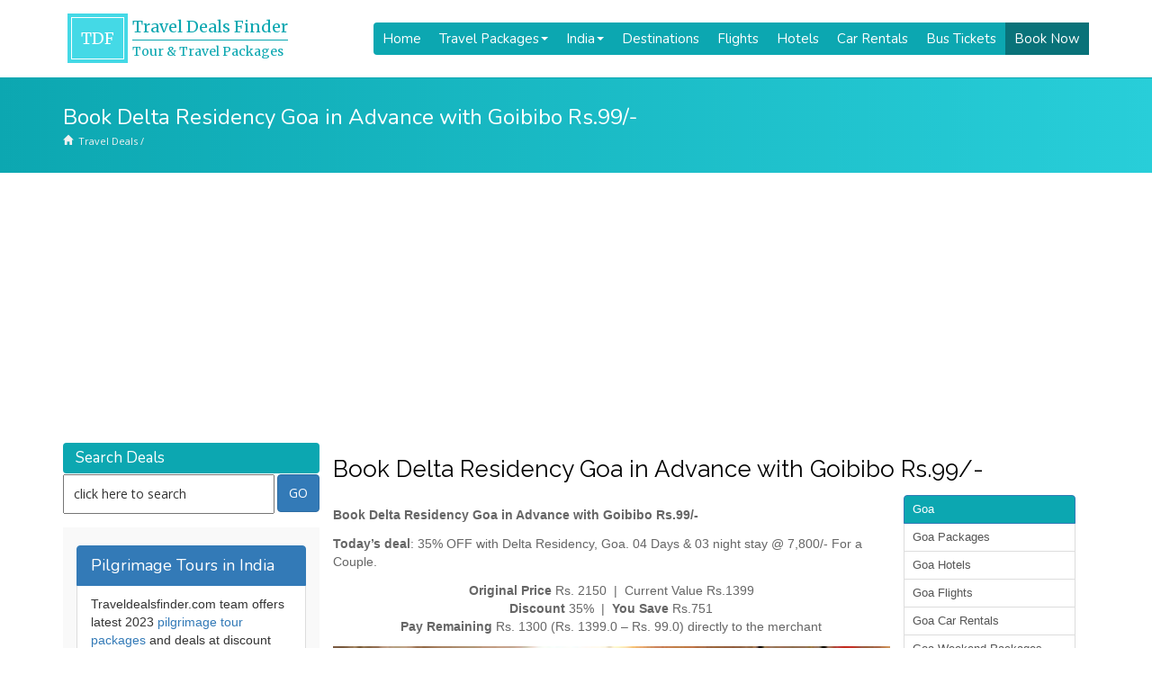

--- FILE ---
content_type: text/html; charset=utf-8
request_url: https://www.google.com/recaptcha/api2/anchor?ar=1&k=6LfqgIgUAAAAANQG9TaRQiojAlK2yuD_AdimpfQ0&co=aHR0cHM6Ly93d3cudHJhdmVsZGVhbHNmaW5kZXIuY29tOjQ0Mw..&hl=en&v=N67nZn4AqZkNcbeMu4prBgzg&size=normal&anchor-ms=20000&execute-ms=30000&cb=wo1tz5932fu5
body_size: 49503
content:
<!DOCTYPE HTML><html dir="ltr" lang="en"><head><meta http-equiv="Content-Type" content="text/html; charset=UTF-8">
<meta http-equiv="X-UA-Compatible" content="IE=edge">
<title>reCAPTCHA</title>
<style type="text/css">
/* cyrillic-ext */
@font-face {
  font-family: 'Roboto';
  font-style: normal;
  font-weight: 400;
  font-stretch: 100%;
  src: url(//fonts.gstatic.com/s/roboto/v48/KFO7CnqEu92Fr1ME7kSn66aGLdTylUAMa3GUBHMdazTgWw.woff2) format('woff2');
  unicode-range: U+0460-052F, U+1C80-1C8A, U+20B4, U+2DE0-2DFF, U+A640-A69F, U+FE2E-FE2F;
}
/* cyrillic */
@font-face {
  font-family: 'Roboto';
  font-style: normal;
  font-weight: 400;
  font-stretch: 100%;
  src: url(//fonts.gstatic.com/s/roboto/v48/KFO7CnqEu92Fr1ME7kSn66aGLdTylUAMa3iUBHMdazTgWw.woff2) format('woff2');
  unicode-range: U+0301, U+0400-045F, U+0490-0491, U+04B0-04B1, U+2116;
}
/* greek-ext */
@font-face {
  font-family: 'Roboto';
  font-style: normal;
  font-weight: 400;
  font-stretch: 100%;
  src: url(//fonts.gstatic.com/s/roboto/v48/KFO7CnqEu92Fr1ME7kSn66aGLdTylUAMa3CUBHMdazTgWw.woff2) format('woff2');
  unicode-range: U+1F00-1FFF;
}
/* greek */
@font-face {
  font-family: 'Roboto';
  font-style: normal;
  font-weight: 400;
  font-stretch: 100%;
  src: url(//fonts.gstatic.com/s/roboto/v48/KFO7CnqEu92Fr1ME7kSn66aGLdTylUAMa3-UBHMdazTgWw.woff2) format('woff2');
  unicode-range: U+0370-0377, U+037A-037F, U+0384-038A, U+038C, U+038E-03A1, U+03A3-03FF;
}
/* math */
@font-face {
  font-family: 'Roboto';
  font-style: normal;
  font-weight: 400;
  font-stretch: 100%;
  src: url(//fonts.gstatic.com/s/roboto/v48/KFO7CnqEu92Fr1ME7kSn66aGLdTylUAMawCUBHMdazTgWw.woff2) format('woff2');
  unicode-range: U+0302-0303, U+0305, U+0307-0308, U+0310, U+0312, U+0315, U+031A, U+0326-0327, U+032C, U+032F-0330, U+0332-0333, U+0338, U+033A, U+0346, U+034D, U+0391-03A1, U+03A3-03A9, U+03B1-03C9, U+03D1, U+03D5-03D6, U+03F0-03F1, U+03F4-03F5, U+2016-2017, U+2034-2038, U+203C, U+2040, U+2043, U+2047, U+2050, U+2057, U+205F, U+2070-2071, U+2074-208E, U+2090-209C, U+20D0-20DC, U+20E1, U+20E5-20EF, U+2100-2112, U+2114-2115, U+2117-2121, U+2123-214F, U+2190, U+2192, U+2194-21AE, U+21B0-21E5, U+21F1-21F2, U+21F4-2211, U+2213-2214, U+2216-22FF, U+2308-230B, U+2310, U+2319, U+231C-2321, U+2336-237A, U+237C, U+2395, U+239B-23B7, U+23D0, U+23DC-23E1, U+2474-2475, U+25AF, U+25B3, U+25B7, U+25BD, U+25C1, U+25CA, U+25CC, U+25FB, U+266D-266F, U+27C0-27FF, U+2900-2AFF, U+2B0E-2B11, U+2B30-2B4C, U+2BFE, U+3030, U+FF5B, U+FF5D, U+1D400-1D7FF, U+1EE00-1EEFF;
}
/* symbols */
@font-face {
  font-family: 'Roboto';
  font-style: normal;
  font-weight: 400;
  font-stretch: 100%;
  src: url(//fonts.gstatic.com/s/roboto/v48/KFO7CnqEu92Fr1ME7kSn66aGLdTylUAMaxKUBHMdazTgWw.woff2) format('woff2');
  unicode-range: U+0001-000C, U+000E-001F, U+007F-009F, U+20DD-20E0, U+20E2-20E4, U+2150-218F, U+2190, U+2192, U+2194-2199, U+21AF, U+21E6-21F0, U+21F3, U+2218-2219, U+2299, U+22C4-22C6, U+2300-243F, U+2440-244A, U+2460-24FF, U+25A0-27BF, U+2800-28FF, U+2921-2922, U+2981, U+29BF, U+29EB, U+2B00-2BFF, U+4DC0-4DFF, U+FFF9-FFFB, U+10140-1018E, U+10190-1019C, U+101A0, U+101D0-101FD, U+102E0-102FB, U+10E60-10E7E, U+1D2C0-1D2D3, U+1D2E0-1D37F, U+1F000-1F0FF, U+1F100-1F1AD, U+1F1E6-1F1FF, U+1F30D-1F30F, U+1F315, U+1F31C, U+1F31E, U+1F320-1F32C, U+1F336, U+1F378, U+1F37D, U+1F382, U+1F393-1F39F, U+1F3A7-1F3A8, U+1F3AC-1F3AF, U+1F3C2, U+1F3C4-1F3C6, U+1F3CA-1F3CE, U+1F3D4-1F3E0, U+1F3ED, U+1F3F1-1F3F3, U+1F3F5-1F3F7, U+1F408, U+1F415, U+1F41F, U+1F426, U+1F43F, U+1F441-1F442, U+1F444, U+1F446-1F449, U+1F44C-1F44E, U+1F453, U+1F46A, U+1F47D, U+1F4A3, U+1F4B0, U+1F4B3, U+1F4B9, U+1F4BB, U+1F4BF, U+1F4C8-1F4CB, U+1F4D6, U+1F4DA, U+1F4DF, U+1F4E3-1F4E6, U+1F4EA-1F4ED, U+1F4F7, U+1F4F9-1F4FB, U+1F4FD-1F4FE, U+1F503, U+1F507-1F50B, U+1F50D, U+1F512-1F513, U+1F53E-1F54A, U+1F54F-1F5FA, U+1F610, U+1F650-1F67F, U+1F687, U+1F68D, U+1F691, U+1F694, U+1F698, U+1F6AD, U+1F6B2, U+1F6B9-1F6BA, U+1F6BC, U+1F6C6-1F6CF, U+1F6D3-1F6D7, U+1F6E0-1F6EA, U+1F6F0-1F6F3, U+1F6F7-1F6FC, U+1F700-1F7FF, U+1F800-1F80B, U+1F810-1F847, U+1F850-1F859, U+1F860-1F887, U+1F890-1F8AD, U+1F8B0-1F8BB, U+1F8C0-1F8C1, U+1F900-1F90B, U+1F93B, U+1F946, U+1F984, U+1F996, U+1F9E9, U+1FA00-1FA6F, U+1FA70-1FA7C, U+1FA80-1FA89, U+1FA8F-1FAC6, U+1FACE-1FADC, U+1FADF-1FAE9, U+1FAF0-1FAF8, U+1FB00-1FBFF;
}
/* vietnamese */
@font-face {
  font-family: 'Roboto';
  font-style: normal;
  font-weight: 400;
  font-stretch: 100%;
  src: url(//fonts.gstatic.com/s/roboto/v48/KFO7CnqEu92Fr1ME7kSn66aGLdTylUAMa3OUBHMdazTgWw.woff2) format('woff2');
  unicode-range: U+0102-0103, U+0110-0111, U+0128-0129, U+0168-0169, U+01A0-01A1, U+01AF-01B0, U+0300-0301, U+0303-0304, U+0308-0309, U+0323, U+0329, U+1EA0-1EF9, U+20AB;
}
/* latin-ext */
@font-face {
  font-family: 'Roboto';
  font-style: normal;
  font-weight: 400;
  font-stretch: 100%;
  src: url(//fonts.gstatic.com/s/roboto/v48/KFO7CnqEu92Fr1ME7kSn66aGLdTylUAMa3KUBHMdazTgWw.woff2) format('woff2');
  unicode-range: U+0100-02BA, U+02BD-02C5, U+02C7-02CC, U+02CE-02D7, U+02DD-02FF, U+0304, U+0308, U+0329, U+1D00-1DBF, U+1E00-1E9F, U+1EF2-1EFF, U+2020, U+20A0-20AB, U+20AD-20C0, U+2113, U+2C60-2C7F, U+A720-A7FF;
}
/* latin */
@font-face {
  font-family: 'Roboto';
  font-style: normal;
  font-weight: 400;
  font-stretch: 100%;
  src: url(//fonts.gstatic.com/s/roboto/v48/KFO7CnqEu92Fr1ME7kSn66aGLdTylUAMa3yUBHMdazQ.woff2) format('woff2');
  unicode-range: U+0000-00FF, U+0131, U+0152-0153, U+02BB-02BC, U+02C6, U+02DA, U+02DC, U+0304, U+0308, U+0329, U+2000-206F, U+20AC, U+2122, U+2191, U+2193, U+2212, U+2215, U+FEFF, U+FFFD;
}
/* cyrillic-ext */
@font-face {
  font-family: 'Roboto';
  font-style: normal;
  font-weight: 500;
  font-stretch: 100%;
  src: url(//fonts.gstatic.com/s/roboto/v48/KFO7CnqEu92Fr1ME7kSn66aGLdTylUAMa3GUBHMdazTgWw.woff2) format('woff2');
  unicode-range: U+0460-052F, U+1C80-1C8A, U+20B4, U+2DE0-2DFF, U+A640-A69F, U+FE2E-FE2F;
}
/* cyrillic */
@font-face {
  font-family: 'Roboto';
  font-style: normal;
  font-weight: 500;
  font-stretch: 100%;
  src: url(//fonts.gstatic.com/s/roboto/v48/KFO7CnqEu92Fr1ME7kSn66aGLdTylUAMa3iUBHMdazTgWw.woff2) format('woff2');
  unicode-range: U+0301, U+0400-045F, U+0490-0491, U+04B0-04B1, U+2116;
}
/* greek-ext */
@font-face {
  font-family: 'Roboto';
  font-style: normal;
  font-weight: 500;
  font-stretch: 100%;
  src: url(//fonts.gstatic.com/s/roboto/v48/KFO7CnqEu92Fr1ME7kSn66aGLdTylUAMa3CUBHMdazTgWw.woff2) format('woff2');
  unicode-range: U+1F00-1FFF;
}
/* greek */
@font-face {
  font-family: 'Roboto';
  font-style: normal;
  font-weight: 500;
  font-stretch: 100%;
  src: url(//fonts.gstatic.com/s/roboto/v48/KFO7CnqEu92Fr1ME7kSn66aGLdTylUAMa3-UBHMdazTgWw.woff2) format('woff2');
  unicode-range: U+0370-0377, U+037A-037F, U+0384-038A, U+038C, U+038E-03A1, U+03A3-03FF;
}
/* math */
@font-face {
  font-family: 'Roboto';
  font-style: normal;
  font-weight: 500;
  font-stretch: 100%;
  src: url(//fonts.gstatic.com/s/roboto/v48/KFO7CnqEu92Fr1ME7kSn66aGLdTylUAMawCUBHMdazTgWw.woff2) format('woff2');
  unicode-range: U+0302-0303, U+0305, U+0307-0308, U+0310, U+0312, U+0315, U+031A, U+0326-0327, U+032C, U+032F-0330, U+0332-0333, U+0338, U+033A, U+0346, U+034D, U+0391-03A1, U+03A3-03A9, U+03B1-03C9, U+03D1, U+03D5-03D6, U+03F0-03F1, U+03F4-03F5, U+2016-2017, U+2034-2038, U+203C, U+2040, U+2043, U+2047, U+2050, U+2057, U+205F, U+2070-2071, U+2074-208E, U+2090-209C, U+20D0-20DC, U+20E1, U+20E5-20EF, U+2100-2112, U+2114-2115, U+2117-2121, U+2123-214F, U+2190, U+2192, U+2194-21AE, U+21B0-21E5, U+21F1-21F2, U+21F4-2211, U+2213-2214, U+2216-22FF, U+2308-230B, U+2310, U+2319, U+231C-2321, U+2336-237A, U+237C, U+2395, U+239B-23B7, U+23D0, U+23DC-23E1, U+2474-2475, U+25AF, U+25B3, U+25B7, U+25BD, U+25C1, U+25CA, U+25CC, U+25FB, U+266D-266F, U+27C0-27FF, U+2900-2AFF, U+2B0E-2B11, U+2B30-2B4C, U+2BFE, U+3030, U+FF5B, U+FF5D, U+1D400-1D7FF, U+1EE00-1EEFF;
}
/* symbols */
@font-face {
  font-family: 'Roboto';
  font-style: normal;
  font-weight: 500;
  font-stretch: 100%;
  src: url(//fonts.gstatic.com/s/roboto/v48/KFO7CnqEu92Fr1ME7kSn66aGLdTylUAMaxKUBHMdazTgWw.woff2) format('woff2');
  unicode-range: U+0001-000C, U+000E-001F, U+007F-009F, U+20DD-20E0, U+20E2-20E4, U+2150-218F, U+2190, U+2192, U+2194-2199, U+21AF, U+21E6-21F0, U+21F3, U+2218-2219, U+2299, U+22C4-22C6, U+2300-243F, U+2440-244A, U+2460-24FF, U+25A0-27BF, U+2800-28FF, U+2921-2922, U+2981, U+29BF, U+29EB, U+2B00-2BFF, U+4DC0-4DFF, U+FFF9-FFFB, U+10140-1018E, U+10190-1019C, U+101A0, U+101D0-101FD, U+102E0-102FB, U+10E60-10E7E, U+1D2C0-1D2D3, U+1D2E0-1D37F, U+1F000-1F0FF, U+1F100-1F1AD, U+1F1E6-1F1FF, U+1F30D-1F30F, U+1F315, U+1F31C, U+1F31E, U+1F320-1F32C, U+1F336, U+1F378, U+1F37D, U+1F382, U+1F393-1F39F, U+1F3A7-1F3A8, U+1F3AC-1F3AF, U+1F3C2, U+1F3C4-1F3C6, U+1F3CA-1F3CE, U+1F3D4-1F3E0, U+1F3ED, U+1F3F1-1F3F3, U+1F3F5-1F3F7, U+1F408, U+1F415, U+1F41F, U+1F426, U+1F43F, U+1F441-1F442, U+1F444, U+1F446-1F449, U+1F44C-1F44E, U+1F453, U+1F46A, U+1F47D, U+1F4A3, U+1F4B0, U+1F4B3, U+1F4B9, U+1F4BB, U+1F4BF, U+1F4C8-1F4CB, U+1F4D6, U+1F4DA, U+1F4DF, U+1F4E3-1F4E6, U+1F4EA-1F4ED, U+1F4F7, U+1F4F9-1F4FB, U+1F4FD-1F4FE, U+1F503, U+1F507-1F50B, U+1F50D, U+1F512-1F513, U+1F53E-1F54A, U+1F54F-1F5FA, U+1F610, U+1F650-1F67F, U+1F687, U+1F68D, U+1F691, U+1F694, U+1F698, U+1F6AD, U+1F6B2, U+1F6B9-1F6BA, U+1F6BC, U+1F6C6-1F6CF, U+1F6D3-1F6D7, U+1F6E0-1F6EA, U+1F6F0-1F6F3, U+1F6F7-1F6FC, U+1F700-1F7FF, U+1F800-1F80B, U+1F810-1F847, U+1F850-1F859, U+1F860-1F887, U+1F890-1F8AD, U+1F8B0-1F8BB, U+1F8C0-1F8C1, U+1F900-1F90B, U+1F93B, U+1F946, U+1F984, U+1F996, U+1F9E9, U+1FA00-1FA6F, U+1FA70-1FA7C, U+1FA80-1FA89, U+1FA8F-1FAC6, U+1FACE-1FADC, U+1FADF-1FAE9, U+1FAF0-1FAF8, U+1FB00-1FBFF;
}
/* vietnamese */
@font-face {
  font-family: 'Roboto';
  font-style: normal;
  font-weight: 500;
  font-stretch: 100%;
  src: url(//fonts.gstatic.com/s/roboto/v48/KFO7CnqEu92Fr1ME7kSn66aGLdTylUAMa3OUBHMdazTgWw.woff2) format('woff2');
  unicode-range: U+0102-0103, U+0110-0111, U+0128-0129, U+0168-0169, U+01A0-01A1, U+01AF-01B0, U+0300-0301, U+0303-0304, U+0308-0309, U+0323, U+0329, U+1EA0-1EF9, U+20AB;
}
/* latin-ext */
@font-face {
  font-family: 'Roboto';
  font-style: normal;
  font-weight: 500;
  font-stretch: 100%;
  src: url(//fonts.gstatic.com/s/roboto/v48/KFO7CnqEu92Fr1ME7kSn66aGLdTylUAMa3KUBHMdazTgWw.woff2) format('woff2');
  unicode-range: U+0100-02BA, U+02BD-02C5, U+02C7-02CC, U+02CE-02D7, U+02DD-02FF, U+0304, U+0308, U+0329, U+1D00-1DBF, U+1E00-1E9F, U+1EF2-1EFF, U+2020, U+20A0-20AB, U+20AD-20C0, U+2113, U+2C60-2C7F, U+A720-A7FF;
}
/* latin */
@font-face {
  font-family: 'Roboto';
  font-style: normal;
  font-weight: 500;
  font-stretch: 100%;
  src: url(//fonts.gstatic.com/s/roboto/v48/KFO7CnqEu92Fr1ME7kSn66aGLdTylUAMa3yUBHMdazQ.woff2) format('woff2');
  unicode-range: U+0000-00FF, U+0131, U+0152-0153, U+02BB-02BC, U+02C6, U+02DA, U+02DC, U+0304, U+0308, U+0329, U+2000-206F, U+20AC, U+2122, U+2191, U+2193, U+2212, U+2215, U+FEFF, U+FFFD;
}
/* cyrillic-ext */
@font-face {
  font-family: 'Roboto';
  font-style: normal;
  font-weight: 900;
  font-stretch: 100%;
  src: url(//fonts.gstatic.com/s/roboto/v48/KFO7CnqEu92Fr1ME7kSn66aGLdTylUAMa3GUBHMdazTgWw.woff2) format('woff2');
  unicode-range: U+0460-052F, U+1C80-1C8A, U+20B4, U+2DE0-2DFF, U+A640-A69F, U+FE2E-FE2F;
}
/* cyrillic */
@font-face {
  font-family: 'Roboto';
  font-style: normal;
  font-weight: 900;
  font-stretch: 100%;
  src: url(//fonts.gstatic.com/s/roboto/v48/KFO7CnqEu92Fr1ME7kSn66aGLdTylUAMa3iUBHMdazTgWw.woff2) format('woff2');
  unicode-range: U+0301, U+0400-045F, U+0490-0491, U+04B0-04B1, U+2116;
}
/* greek-ext */
@font-face {
  font-family: 'Roboto';
  font-style: normal;
  font-weight: 900;
  font-stretch: 100%;
  src: url(//fonts.gstatic.com/s/roboto/v48/KFO7CnqEu92Fr1ME7kSn66aGLdTylUAMa3CUBHMdazTgWw.woff2) format('woff2');
  unicode-range: U+1F00-1FFF;
}
/* greek */
@font-face {
  font-family: 'Roboto';
  font-style: normal;
  font-weight: 900;
  font-stretch: 100%;
  src: url(//fonts.gstatic.com/s/roboto/v48/KFO7CnqEu92Fr1ME7kSn66aGLdTylUAMa3-UBHMdazTgWw.woff2) format('woff2');
  unicode-range: U+0370-0377, U+037A-037F, U+0384-038A, U+038C, U+038E-03A1, U+03A3-03FF;
}
/* math */
@font-face {
  font-family: 'Roboto';
  font-style: normal;
  font-weight: 900;
  font-stretch: 100%;
  src: url(//fonts.gstatic.com/s/roboto/v48/KFO7CnqEu92Fr1ME7kSn66aGLdTylUAMawCUBHMdazTgWw.woff2) format('woff2');
  unicode-range: U+0302-0303, U+0305, U+0307-0308, U+0310, U+0312, U+0315, U+031A, U+0326-0327, U+032C, U+032F-0330, U+0332-0333, U+0338, U+033A, U+0346, U+034D, U+0391-03A1, U+03A3-03A9, U+03B1-03C9, U+03D1, U+03D5-03D6, U+03F0-03F1, U+03F4-03F5, U+2016-2017, U+2034-2038, U+203C, U+2040, U+2043, U+2047, U+2050, U+2057, U+205F, U+2070-2071, U+2074-208E, U+2090-209C, U+20D0-20DC, U+20E1, U+20E5-20EF, U+2100-2112, U+2114-2115, U+2117-2121, U+2123-214F, U+2190, U+2192, U+2194-21AE, U+21B0-21E5, U+21F1-21F2, U+21F4-2211, U+2213-2214, U+2216-22FF, U+2308-230B, U+2310, U+2319, U+231C-2321, U+2336-237A, U+237C, U+2395, U+239B-23B7, U+23D0, U+23DC-23E1, U+2474-2475, U+25AF, U+25B3, U+25B7, U+25BD, U+25C1, U+25CA, U+25CC, U+25FB, U+266D-266F, U+27C0-27FF, U+2900-2AFF, U+2B0E-2B11, U+2B30-2B4C, U+2BFE, U+3030, U+FF5B, U+FF5D, U+1D400-1D7FF, U+1EE00-1EEFF;
}
/* symbols */
@font-face {
  font-family: 'Roboto';
  font-style: normal;
  font-weight: 900;
  font-stretch: 100%;
  src: url(//fonts.gstatic.com/s/roboto/v48/KFO7CnqEu92Fr1ME7kSn66aGLdTylUAMaxKUBHMdazTgWw.woff2) format('woff2');
  unicode-range: U+0001-000C, U+000E-001F, U+007F-009F, U+20DD-20E0, U+20E2-20E4, U+2150-218F, U+2190, U+2192, U+2194-2199, U+21AF, U+21E6-21F0, U+21F3, U+2218-2219, U+2299, U+22C4-22C6, U+2300-243F, U+2440-244A, U+2460-24FF, U+25A0-27BF, U+2800-28FF, U+2921-2922, U+2981, U+29BF, U+29EB, U+2B00-2BFF, U+4DC0-4DFF, U+FFF9-FFFB, U+10140-1018E, U+10190-1019C, U+101A0, U+101D0-101FD, U+102E0-102FB, U+10E60-10E7E, U+1D2C0-1D2D3, U+1D2E0-1D37F, U+1F000-1F0FF, U+1F100-1F1AD, U+1F1E6-1F1FF, U+1F30D-1F30F, U+1F315, U+1F31C, U+1F31E, U+1F320-1F32C, U+1F336, U+1F378, U+1F37D, U+1F382, U+1F393-1F39F, U+1F3A7-1F3A8, U+1F3AC-1F3AF, U+1F3C2, U+1F3C4-1F3C6, U+1F3CA-1F3CE, U+1F3D4-1F3E0, U+1F3ED, U+1F3F1-1F3F3, U+1F3F5-1F3F7, U+1F408, U+1F415, U+1F41F, U+1F426, U+1F43F, U+1F441-1F442, U+1F444, U+1F446-1F449, U+1F44C-1F44E, U+1F453, U+1F46A, U+1F47D, U+1F4A3, U+1F4B0, U+1F4B3, U+1F4B9, U+1F4BB, U+1F4BF, U+1F4C8-1F4CB, U+1F4D6, U+1F4DA, U+1F4DF, U+1F4E3-1F4E6, U+1F4EA-1F4ED, U+1F4F7, U+1F4F9-1F4FB, U+1F4FD-1F4FE, U+1F503, U+1F507-1F50B, U+1F50D, U+1F512-1F513, U+1F53E-1F54A, U+1F54F-1F5FA, U+1F610, U+1F650-1F67F, U+1F687, U+1F68D, U+1F691, U+1F694, U+1F698, U+1F6AD, U+1F6B2, U+1F6B9-1F6BA, U+1F6BC, U+1F6C6-1F6CF, U+1F6D3-1F6D7, U+1F6E0-1F6EA, U+1F6F0-1F6F3, U+1F6F7-1F6FC, U+1F700-1F7FF, U+1F800-1F80B, U+1F810-1F847, U+1F850-1F859, U+1F860-1F887, U+1F890-1F8AD, U+1F8B0-1F8BB, U+1F8C0-1F8C1, U+1F900-1F90B, U+1F93B, U+1F946, U+1F984, U+1F996, U+1F9E9, U+1FA00-1FA6F, U+1FA70-1FA7C, U+1FA80-1FA89, U+1FA8F-1FAC6, U+1FACE-1FADC, U+1FADF-1FAE9, U+1FAF0-1FAF8, U+1FB00-1FBFF;
}
/* vietnamese */
@font-face {
  font-family: 'Roboto';
  font-style: normal;
  font-weight: 900;
  font-stretch: 100%;
  src: url(//fonts.gstatic.com/s/roboto/v48/KFO7CnqEu92Fr1ME7kSn66aGLdTylUAMa3OUBHMdazTgWw.woff2) format('woff2');
  unicode-range: U+0102-0103, U+0110-0111, U+0128-0129, U+0168-0169, U+01A0-01A1, U+01AF-01B0, U+0300-0301, U+0303-0304, U+0308-0309, U+0323, U+0329, U+1EA0-1EF9, U+20AB;
}
/* latin-ext */
@font-face {
  font-family: 'Roboto';
  font-style: normal;
  font-weight: 900;
  font-stretch: 100%;
  src: url(//fonts.gstatic.com/s/roboto/v48/KFO7CnqEu92Fr1ME7kSn66aGLdTylUAMa3KUBHMdazTgWw.woff2) format('woff2');
  unicode-range: U+0100-02BA, U+02BD-02C5, U+02C7-02CC, U+02CE-02D7, U+02DD-02FF, U+0304, U+0308, U+0329, U+1D00-1DBF, U+1E00-1E9F, U+1EF2-1EFF, U+2020, U+20A0-20AB, U+20AD-20C0, U+2113, U+2C60-2C7F, U+A720-A7FF;
}
/* latin */
@font-face {
  font-family: 'Roboto';
  font-style: normal;
  font-weight: 900;
  font-stretch: 100%;
  src: url(//fonts.gstatic.com/s/roboto/v48/KFO7CnqEu92Fr1ME7kSn66aGLdTylUAMa3yUBHMdazQ.woff2) format('woff2');
  unicode-range: U+0000-00FF, U+0131, U+0152-0153, U+02BB-02BC, U+02C6, U+02DA, U+02DC, U+0304, U+0308, U+0329, U+2000-206F, U+20AC, U+2122, U+2191, U+2193, U+2212, U+2215, U+FEFF, U+FFFD;
}

</style>
<link rel="stylesheet" type="text/css" href="https://www.gstatic.com/recaptcha/releases/N67nZn4AqZkNcbeMu4prBgzg/styles__ltr.css">
<script nonce="TfpYt9Z6SW9rK9KMQ-ZgEA" type="text/javascript">window['__recaptcha_api'] = 'https://www.google.com/recaptcha/api2/';</script>
<script type="text/javascript" src="https://www.gstatic.com/recaptcha/releases/N67nZn4AqZkNcbeMu4prBgzg/recaptcha__en.js" nonce="TfpYt9Z6SW9rK9KMQ-ZgEA">
      
    </script></head>
<body><div id="rc-anchor-alert" class="rc-anchor-alert"></div>
<input type="hidden" id="recaptcha-token" value="[base64]">
<script type="text/javascript" nonce="TfpYt9Z6SW9rK9KMQ-ZgEA">
      recaptcha.anchor.Main.init("[\x22ainput\x22,[\x22bgdata\x22,\x22\x22,\[base64]/[base64]/[base64]/ZyhXLGgpOnEoW04sMjEsbF0sVywwKSxoKSxmYWxzZSxmYWxzZSl9Y2F0Y2goayl7RygzNTgsVyk/[base64]/[base64]/[base64]/[base64]/[base64]/[base64]/[base64]/bmV3IEJbT10oRFswXSk6dz09Mj9uZXcgQltPXShEWzBdLERbMV0pOnc9PTM/bmV3IEJbT10oRFswXSxEWzFdLERbMl0pOnc9PTQ/[base64]/[base64]/[base64]/[base64]/[base64]\\u003d\x22,\[base64]\\u003d\\u003d\x22,\x22RUhcPcKWbGPDssK4acOaacKZw4cyw6JLWhwnQsOrwpLDmys/[base64]/wpXDsMOXW8KVflFyeE0nw4plU8KNwqzDpmVTD8KZwoAjw48yDXzCtndfe0crADvCilFXajbDizDDk2VSw5/DnWJ/w4jCv8KqeWVFwpjCosKow5Fqw7l9w7RRasOnwqzCkwbDmlfCkn9dw6TDokrDl8KtwrkUwrk/[base64]/CmzLCqAdmAMKxM0V2Hhguwpp7UcOMw6ccYcK/Yx04amLDjSzClMKyFQfCrAQ7F8KrJUvDq8OdJUvDkcOJQcO4Khguw4rDoMOidQ7CgMOqf33DvVs1wqRhwrpjwqQUwp4jwp4Pe3zDmWPDuMODJQ0IMD7CgMKowrkUNUPCvcOfah3CuQjDscKOI8KxCcK0CMO+w6lUwqvDnlzCkhzDhhg/[base64]/w7rDiTbCmMO0Yy5nMRvDmcKMwpQww7IYwpvDqG1mZ8KIFcK0TXHCnlo+wpLDoMO3wpUWwrgZQ8KXw6Zxw70Swqkzd8Kdw5rDisKFW8OSJWnCtAZSwq/DnxDDisKrw4U8MsKkw5DCuSE5IGrDrWtETWXDjUlAw7XCtsKCw5FLQBEkXsO6wrzDrMOiVcKZw7x5wpQuT8OcwoNNSMK3KGAXA1ZpwrXCq8O5wqXCuMOXMB8HwqsTW8OGRzbCp0bCl8K0wrQuJXwgwqV5w5JKFMO6BcOgw4ATTkRTdw3CpsO/bsO3XMKNOMO0w40OwqQBwobClsO+w54uCkDCqMK7wo46ImrDgMOuw4rCl8ObwrB8wo17bGDDkz3CnyXCp8Oyw7nCuSQaWMK0wrzDkWF+KSnCmR4hwohOM8KpcXVqbljDgU9Aw5BTwrfDkCTDs2ckwrJEIEXCulfCj8ORwrUFO3/DssK3wqXCiMOSw7wcW8OcUD/DpsOgCRtKw44KeylHbcO7IcKUMGbDjGsRYk/DrltHw4twJXzChsO9N8Oawq7DgnfCqcKww7HCo8K9EQsqw67CtsKYw71pwrd1BMK9DcOpaMOZw7N3wqvCuTjCtMOoGUrCtGnClMKUZxXDmsOMRMOwwo7CuMOgwqgMwoxUfS/DnMOhIAApwpLCkwHChl/DmAsINixNwpvDn1l4C03Dkm7DqMOpaT9ew5dhDk4pL8KeQcOkYELCqSfClcO9w6R8w5tCLFopw4Q0w5TDpQvCt09BLcOseCIkwoMRPcKPHsK8wrTCvRdsw65Hw6HCqBXCmUbDqMK/LgbDp3rCpF1Rwrl0VxXCkcKIwrUSS8ONw63DpyvCk1TCnkJTBsORL8OBN8OBWBMhOiZXwq0uw4/DrBweRsOJwqnDpsOzw4cuWsKTB8K3w5hPw6FnI8OewoLDiAvDpCLCpMOUdg/[base64]/[base64]/ChMOKJsKKIDPDrSEjQcO0BmjCrcO3U8KuOsKaw6rCpsKfwrMewrrCrxbCqxxHJldefxnCkhzDvMKJQsOgw6DDlcKOwr/[base64]/woPDnngpw5rCgsO/wqM2wovDmcOyZxoDw7R1wp96VsK0DETCpELCpcK/RV1uN0rCncKlTX/[base64]/dcOSL8O/TsO0D1AcwpMRw4XCmsKcw67CqxDDuXJYQj0+w4DCk0IPw4d7UMOYwqZvFcONBhlDf0AAesKFwozChw8LCsKXwq05asOTG8KCwqjDsGE2w53ClcOAwr52w5xGXcONw4LDgBLCh8Kqwo3CisKKUsKEYwTDhAvCsxjDisKAwr/[base64]/wrvDoxTDqXjDuTQxwoHDmGvDq1EJWcOkCMKzwqPDuznDm2bDg8KewoMYwoVWN8Ojw50Ww5U8ZMKNwoU3DsO+cWhiBMObX8OkTDBgw5gZw6XCmsOtwrg7wqvCpDvCtS1NbE/[base64]/w5nDp19yHcKXw6NvBzbCmcKfw5HDuX3DnD3Do8KZwqRacQYqw5M+w4PCjsOlw4dLw4/Dhzwcw4/CosOMAQR/wrFHwrQww74mw7wkOsKzwo58Q3NkAxfCs1hEFFc/[base64]/CsEHDocO/wpEKwq1xwqzCj8O6QcOzej3CjsKfwqgbw5tbw7dNwrkRw4szwrt9w6k7I3Ydw6U6K2UPex/CrWMpw7nDj8K/w6zCqsKeVsORE8Ozw61qwrdtb3LChhUPLlY6wpDDsyc2w47DtcOqw44eV3xbwr3CkcKfbnLCmcK0FsK7aAbDl2hSD23DjcONR2pSR8KfFkPDo8OyKsKnPy/DnG8Zw5fDncK4BMOBwq/[base64]/DmsKINC5Cw7PDnVt8wqDCuC9de2XDrEnCgjzCmMOkwqPDt8O5WlLDriHDpsOoDWhNw7jCpF9/wqggasK4KMOiblJlw4Vpe8KEAkY2wpsAwonDr8KFFMO8fS3CsyjCh1TDoUTCj8OPwq/Di8OewqR8NcOyDARfbnEJPAnDjRzDmAvDigXDvyRZXMKaFsOCwqLDnjfDsHrDgsK9XATDlMKNfsOgwr7DlcOjTcO7NMO1w6YxYllzw6zDlGDCr8Klw5XCuQjCk1rDpS5iw6/CmcO5wqRNdMKow4PCqDHDosO9MhvCsMO/wpE5fT1RTsKmZmpIw6N5WsOvwrbCvMKWBcKFw7bDrsOKwobCsgJ9wq9MwpgawpjCiMORalPCsX7Ci8KoTz0/wphHwrd7KsKcegIewrXCpcOZw5MyAwQ5T8O2bcKYVMK/dzQNw7Qcw6V1acOyUsOGDcOLY8O0w6Ryw5HCvMK6wqDCs24EYcOIw5wdwqjDksKfw61lwqdpCwpDdMOfwqszw4w3SyDDmHvDrcONEhfDj8Osw6vCk2PDtGpZIwcMKRfCn2PCqMOyWWpSw67Dv8O4I1R/[base64]/DvyBsMX3DqcKtw4cGwpEIBgkBw5PDisK5CsKxeiDCocO9w7DCrcKiw4LDgsK6w7/[base64]/DgsKQwp/DhcKewpdQSwDCmWxCwq8/[base64]/[base64]/CsnwzwoDDhD/[base64]/LcO1f8OSw53DhTJzw6rDu8KEwqhNw5HCoUvDssOvZcOGw4kowq7CvyrDhkwRZQPCl8K1w7NmdWzCuk/DoMKhcGfDtT87OizDkg7DmcOTw7ZnWBdFLsKqw7fCl1UGw7PCicO9w7QCwoRyw5BOwpAeLsKbwpvCucOXw4UFPyZLacK2WGfCl8K4IsK/w5sVw48Rw41qRnICwoXCt8Ouw6PDjgkmw55vwohiw54uwonCqU/[base64]/CrMKmd8Ovw5E8ESpqwoEIMksHDhVxPcOzPh/DmcKUagIswr4Ow7PDrcKbVsKUQBPCpRRnw6UnLFDCgCM/dsO7wrnDvWbClF9ebMO0bzhAwojDlVEBw70tUMKQwr7CmsOmCsO8w4LCvgnDgUZmw4tTwp/Di8Ozw61EH8KFw5fDiMK5w584PsKJccO4NlTCpT7CqcKew45QFsOcDcKawrYMFcKIwo7CkgY3wrzDjiHDmlgeFBsIwqAnWcOhw5rDiFHDhMO6wqXDkhIKJ8OTWMKmTHHDuRvCkx81WgjDnlMmbsOcA1HDncODwpVUJn3Cpl/DonTCtMOxMsKGHcObw47DkcKBwr4SDkBzwqrCt8OEMcOeIB4Ew6sTw7fCiAUqw7jCvcKRwpzDpcOpw78KUFVPEMKWacOtw73DvsK7Fy/CncKGw648KMKzwq99w6Uww4DCpMOQcMKLF3s7MsKmQSLCvcKkaFlDwqYxwpxKIsKSWcOWeklTw6VGwr/CmMK0SXDDkcKpwoHDtGoQA8OJPFgeP8OzSjrCjcKha8KOYsKrNlTCnCLCi8K/[base64]/w5Q7wqjCo2Q/AMOvaWEpwoA9PcKzfHTCuMKTbk3DlVw8wptOXMKiAsOIw45kMsKuXDnDi3Zhwr9NwpkhSWJufsKmY8K0wopIZsKuHMOgenUywrbDjjrDt8KSwpxoAWAbSi9Dwr3DvcO2w4/CkcK0bmTCu001d8OQw6Ihe8O/w4PCjjsOw5bCn8KiEH1dwoY+e8OJK8KXwrJVK0DDlTxaL8OSJAjCvcKDLcKvYHvDtV/[base64]/Do8O+wq3CvcKBGB3CqMKow4x1w5rCsTs7DsKGw4RLHAXDncOFEMOZHlTChHktVl4ORcOdeMKJwoQrCcO2wrXCsg8lw6zCvsOCw7PDhMKww6LChcOPMMOEWcOhwrgvRsO0wpx6JcOQw6/[base64]/DuMKZw43CvMOQw7/CncOfw6Qqwqx+woPCucKuwpfCt8Oxwpwjw6bCmxDDnHZRw7/[base64]/[base64]/[base64]/DkhRuK8OFGRzDoMOKwprDs8KBworDp0MGWgYsWxx5AsKjwqhXX3XDncKdAcOZZjrCiU3CsDnCicOOw6/[base64]/Dq8KBVMOKN8KMQsOMwow6DMK3wqDCmsORRCrCkDcXwoTCk3cDwo5Cw4/DjcOGw60nCcOVwofDvW7DtnjDlsKiLkJhV8Ocw4bDqcK2KmhTw6rDncOOw4ZmN8Otw6HDgFhOw5LDuAcvwofDujU9w69mHMK4w643w7p3cMODNHzCgTthJMK5wojClMKUw6/CrcOlw61obBrCqsOqwp3CgR5xfMOcw4hgcMOEw5t4eMOZw5rChitjw59cwpHCmTplasOIwqrDjcOdLMKLwr/DucKlcsOWwovCmChIWm4Mc3LCpcOyw7BEMcO0BBZUw6/CrGrDljjDgnUWQcKiw5EsfsKzwr4yw6vCt8OeOXvDhMKHeH3Ci2zCn8OHEMOfw43ClwUIwovCgsKuw67DksKtw6LCinQVIMOUM31Ow7bCt8KZwqfDm8OIwoXDr8Kswpovw4J7SsKww5/[base64]/[base64]/CpRfDo8ONwqUiwpvCvcKswoXDpFHDpkQewpspYcO7w51Ow7vCh8KfFsKOw73Coj0dw7dON8KPw5wdaGQVw6fDpMKaXMOAw5oZWDHCmcO9ccKYw5bCu8O9w75+D8ORwqbCmcK7U8KYcgDDvsOPwqLDuR7CjB/[base64]/Ds2USw6g5w4JSACjDhQQqw4PDqMKYw4ZVCsKrw68ybyDCkAoAJVZQw73CnMK8ESBvw7zDhcOvwpDCm8ODGsKuw77Dn8OJwo96w63CncKsw4w0wobCrMOZw77DnxdEw6/CtwzDtcKALl/CuwPDnSLCnT9CVMK1Fn3Dij1hw6lTw4dGwqvDplISwoF9worDhMKLwppOwoDDqsOrMTd3ecKndsOAAMKiwrDCt2/ClCjCtBoVwobCjE3DqU0TEcKAw77CusKjw43CmMOXw4PClsOHcMKawqTDhU/DjCvDsMOJb8KQN8KMeC5Aw5DDsUTDrMO8LcOlf8K/PgorTMOWQ8OsfRHDmAVEH8KXw5vDt8K2w5HDq25Gw4YHw6kHw7dNwrrClxLCgi8Cw6/[base64]/[base64]/DuGzDs09bw7fDtQvCv8KHwosUC8OZwqFuw79qwrnCqsK0w7rCksKwOsOhOBQOH8KvF3oLR8Kcw4HDmhTCu8O9wr/DlMOvMTjCqjYdQ8O7OQPDgcOWH8OLTk7DoMOpX8OQGMKKwqXDkgIAw58zwojDq8Okwo9NTl3DmsKrw7I0Hkh4w4ZIGMOuPSjDrsOkTXx/w6jCiGk/cMOoQW/DmMO2w4rCkAHCs0HCtcO9w7DCk0kHU8OoB0fCiUzDvMKgw4gywpXDncOYwpAnKHTDiAAKw70GDMObQk9da8KDwqsNS8Odwq/DnMO1bFXCsMKBw5/DpCnDisKDw7LDoMK3wp8Uwol9UU5Nw6LCvyh9WcKWw5jCusKHb8Odw5LDjsKKwollQEh+C8KlPMKAwpgdOsODYMOHFMOWw67Dt13CnkTDp8KKwpHDhsKBwrhZYcOFwo/[base64]/CpcK1esOaARhtA8OMw61Ow5rDu8K7wrY/w47CrsO2w7DDiUtXQToOaCNUUSDDhMO7w6LCn8OKagR6BjfCjsK4FDd2w6AGGWlKw7J9YDpXM8Kcwr/CrBI1W8OFbcOHX8KHw5BHw4fDvxErw5nDjsOQWcKkI8K7G8OBwpoifx7CrDrCmMKTXMKIIjvDkBIZKjAmwp8Ew7bCi8Kxw4taBsO1wpwtwoDCkgAVw5PCpHvDksO7Iilmwox5CUNpw7LCrGXDicKjPMKRVnIyWMOKwpvCvwbCgMKYdMOUwq/[base64]/w7gBRQQNwqrDmsOBTTzDucKpw54Lw6/DhHQywq9SV8KawqzCo8KVAsKYAxHCugV9WV/Cj8KkPG/Dhk3CocKSwqHDsMOUw5EQSWbCsGzDo25dwo47RMKbI8OVJ37DgsOhwpomwqc/[base64]/FxHDvHJcUMOvK8O7S3bClMOgXnZzw5zCmsO7w7TChl3Dg8KWEntNwohBwoXCk0vDrcOPw5bCrsKmw6TDu8K0wqpqcMKyBGRPwoYbSkRkwo0xwqDDucKZw7ZLFsOre8OZCsKLIHDChVDCj0Mgw4rCsMKzYQklW2rDmTMlL13Cs8K/QHXCrCzDlWvCoX8Dw50+cTHCk8OvSMKCw4vClsOxw5rCjX9/KsKyZzDDrsKmw77Cii/CnAvCl8OYZcObYcOfw6MfwoPCsgp8OlJ4wqNPwpF0BkdVYlxAw4ISw4Jrw53Dh30DBHPCt8Kyw6Rfw7Q+w5jCnsKswp/Cn8KVVcO3SxlSw5QawqB6w50Qw58bwqvDviDCoHXChMOew6ZJNUo6woXDn8K9fMOPWGR9wpsaOR8mUsOCJTccX8OyDsOKw4DDm8KjW33Cl8KLGQled1dRw67CpAzDjEbDjUE5LcKMayjCj2JAWMK6PMKTGsOMw4/Dn8KTaEghw7zCgsOkwpMeQj9wQD/CkxI6w5zChsKKAHrDjFEaDCLDu0vDmcKQPxt7JFbDjlgow7IKwo3CvcOAwpbDinHDosKHPcOyw7rCmwEEwrDCr3LDnl4/YgnDsRNnw7MZH8Kow5Ugw456wqkgw5kLw41ICsKlw6UVw5LDsig9C3XDj8KYQcKlBsOCw48qMMObYQnCi0s2w6fCiBvCrl9/[base64]/w5Y1X8KkwqTCisOqw5TCrz9mY8KAYMOpw7kSGBHDocOJwogXN8K3UsOzMkzDi8Khw6RLF0BoGzPCmxDDm8KIPE3DgAcrw6nCggXCjAnDs8KpURHDiH/[base64]/DhsODTsKLwqMOQsOGwozDlsOGw4nDvVcpBCrDtht8wqzCk1nCtCsLw4J2b8OYwr/Di8OLw6zCuMOTT17DriAjw4rDnMOhb8OBwqYdwrDDq1rDnC/Dr3bCoH1LesO8SC3Dhwxzw7bDhHkawppzw4EsGxjDmsOqLsKwUsOFdMOoYsKVTsOtWTJ0DcKOWcOASkBSw5jCmRDChFnCmyLCs2LDtE9Ew74AEsOTan8lwpPDjSNkWlzCmgQ6wpLDsTbDrsK9w5bDuE5Jwo/DvFwzw5/CicOWwq7DkMKzHG3ClsKLHBwFw5oawpVIw7nDuB3Co3zDt2NABMKVwoknYMKGwpkuSF7Do8OMKx1rKcKIw4rDgQLCsAtPCXNsw7zCkMONfcOiw4FqwrV0wrMpw5xKUsKMw6/DncO3AT3DgsONwpzDnsONM0HCvcKPwrjDp0bDoj7CvsOOVwMNfsK7w7Ncw5rDjFXDssOALcKIDAbDmmjCncKbPcOzd1Ahw4FALcOhw4opM8OXPiY/wqXCm8Ogwqp9wpdncGTDug4pwqjDiMOGwqbDmsKtw7JVGgfDqcKZLXtWwqDDgsK6WmweMcOuwqnCrCzDkMOtXGIgwp3CnMO8ZsOxY0/CksOuw67DpMK8w7fDi0tzwr1WbQ5fw69SSUUaBH7DrcOJeXvDqmvClE/Dk8OdPRTCncKoFWvCkVvCnWFDG8ODwrfCvjDDtUkaOnDDrmvDl8Kzwr4fLkgMKMOhGsKOw5/CnsO3DzTDqCLDhMOyMcOWwr3DqMK5WzfDjG7Dg1xpwqrCt8KrHMKufTVDXUvCl8KbEMKBAcKYC2/Cj8KXK8KyR2/DqCHDtcOpL8KwwrdWwobClcOIw6zCshEWYHTDsGc/[base64]/[base64]/w5AKWi/[base64]/Dlwc/LcK4ScOTw5E9f8KqdMODM0MNw7PCi8O9PhDCiMKLwo8gV2rDj8Ovw4Rgwr0tL8OwOsKSESnDk1N4EMKaw6rDlwt3UcOrLMKgw681csOuwr8NAFEPwqk4L2jCrcO4w4lAfhHChnBUeBvDqSpaMMO3wqXChCEVw6jDmcKJw5suCcK4w6PDrsKwMMOzw7fDvSTDvQw/WsOCwq5lw6hcLsKJwrMaf8KYw5vCtnRyOmrDsQE3Sipww57CmSLCgsKjw7PDk0x/BcKQfQbChnzDlCjDr1rCvTXClsO/w4bDtDZow5IXC8OqwozCjU7CrcOBdMOzw4LDuBU8cBDDu8OVwqnDv30ELUnDjsKOfcKnw450wp3DvcK+U03Cgm/DvwTCgMKWwpfDk2dEcMOiM8OoJ8K7woBHwpzCnAnDqMOrw40vCsKvbcKYSMKdRMKMw6Z3w4lPwpJXesOjwrrDgMKnw5JXwqTDocKlw6RQwpVDwq4mw5PDjgNJw4dDw6PDrsKfwqjCuTDCqmfCvgDDhDrDl8OEwp/Ds8K9wpRBfD05A3xxTW/DmhnDrcOuw57DjMKHQcKrw4ptKyDCrUszUgTDhF54ccO5NcKpKjPCnHzCqwvCnXzDqBjCosOzECYpwqzDk8O/PWfClsKMdsOjwqJ/wqXDsMOhwpLCqMOyw6DDrsO9S8KPVnXDg8KaTGsLw7jDoz/[base64]/[base64]/[base64]/DhsKRw4jDohVJQyZ7G8OsRMK6SMKSWsKQTQx8wrBowpQXw4VlM3nDvj4BN8KhBcKcw5UywofDkMKMOUvDvWEKw5oVwrbDgltOwqlmwqoGaU3DgkNeKFx3w5XDtsObCMKPPVnDnMOxwrNLw6PDmMOsAcKnwrx4w5sLE10Vwq5/C03CvxfCojrCjFjDtDvDkWQ0w7nDohXDpsOfw4zCigzCt8K9TlZywqBpw7l7wpnDusO4CjcLwp9qwoQcIcOPfsOnAMOBZ0JTC8K5Ez3Dv8OHfcKJLzpPw4vCn8Oqw5nCosO/BXkkw7AqGiPCtVrDl8OdN8K0wo3Du2zDrMOkw6Vkw5wMwqxQwrEWw6/CkTpIw4IaNDV0woLDisK/w7zCp8KnwrPDncKfwoI8SX9+UMKKw65IT0dyPgNVMVTCjMKswpBAK8K1w5tsb8KLBFLDlwPCqMKbwp3DnQUPw6XCjVJUEsOJworDgl8bRsOYan3CqcK2w7PDlcOkPcKMYsKcwoHClxHCtz1qIBvDksKSMcO0wp/[base64]/DncOTw6lYHyLCpsOHAFVUEkMfNMOxwrcJwrtSNC10wq1CwofCscOIw5XClcObwrJmcsKow6hHwqvDjMObw7pdacKtXyLDusOjwqVge8K5w4TCisKHc8K0w4ZUwq5Ww5BNwoHDhcOFw4o+w4nDjl3DtEUrw4LDj2/CkS5LeGnCsn/DpMOYw7DCmXfDhsKPw6fCuEPDsMO+f8Oqw7fCs8O0IjlIwoDDnsOhT0LDnlNmw7TDtyAtwoIrIVnDmhlUw7c/MCXCpAvDukPCskcpFkAWBcOZw7sBCcK1AHHCusOTw5fCssOFG8OQT8K/[base64]/[base64]/[base64]/w43Cs8Oqw6XDkABIw6cQwozCg8OCw5Q2woDDt8OVOyYJwph3NxQYwrHDl1FgcsKhwpnDv3BnVmPClx5Hw6/CgGxfw5TClsKvSCh2BCPDgBDDjiEtUWlrw79/[base64]/CoGRzw7lCw6ESw5Q2w4nCksO2PHDCsGnDujPCijPDnMKgwo/Cm8OUGMOve8OcbQ1Iw65Xw7XDl0jDncOBMMOaw6Z9w6fDnFJNb2fDqC3CqnhnwoDDmmhnAQnCpsKudjpjw7p7ccKJMn/[base64]/CjsOWL2HCjEopFcOyKWpaw4XDgsOIVnjDj1wce8OYwotiZEBNezvDksKiw59IQcO+JETCsyTDi8KAw4Jcwqkpwr7DuRDDhWY1wqXCksKVwr9HIMKnf8OLQgXChsKaElQ6w71mLkgbbkXCg8O/wok0cRZ0LcKrwo3CoGrDj8KOw49Uw7tmw7vDp8KiA281fMOxCBTCunXDvsKPw6xFJGLDr8KGZ1/Cu8K0w4JLw7trwqhaHnvDlcOOOsKLVsKyZEMHwrrDtl0nLg/DgUlhNMKmIBV2wpTCr8KyH0vDtMKeI8Kcw7bCtsOeL8OdwoIWwrDDn8KFBcOdw5LCk8KyQ8KJIFrCizTCmA9jY8Kyw7HDh8Oiw5QNw68CCsOPw5BvAGnDgyJxaMOZDcKfChsww7c0eMOCQcOgwrrCi8KewrFPRAXCt8OZw7PCijDDoBPCrsK3JsKCwq3Cl2/CkHrCsk/ChFtjwoZMYsKlw6XCsMO7wpsyw4fCusK8aTZRwrtDNcK9In5zwqh7w77CpwUDQn/Cs23Dm8K0w6RCTMO1wpIqw58/[base64]/[base64]/w604w6Eyb8KVPsKVw44FwqwRZXvDk8OYw5JfwrrCtAU9wrsNKsKpw6bDs8ObacO/FH/Dr8KFw7LDgCpHfXAywrYFOsKJOcK0VBrCnsOFw6PCi8OlLMO5c0R5IxRfwqHCqjMWw4rDol/Cv343woPCscOxw7/DkizDs8K0LHQiE8KGw7fDhFhzwqHDi8OUwpfDqcKDFDDDk21KMhVndQ7DpX/CmXHDp0s5wrQzw4fDocOhQEQnw4fCmMOaw7cgVAnDgsK8DMO/[base64]/Do8KawrdGwrhRDcKNw4MRB8KEQCV1w5DCkcKfw6YUwpZBwofDjcKLf8OMScOzJMO8XcKVw4UZaVLDqUrCssOpwqwjLMOsJMKKeDbDjcOtw41uwr/CrUfDpVfCkMKLw4p6w64JW8K3wprDl8OCPMKkb8O/wprDk3YIw7tIUgRVwrUtw50vwrspUzsdwrfDgRcTe8OVw5lDw6bDmhbCshM1enzDgU3CqcOVwqVSw5XCnxHDkcOYwofCl8OPYAhbwobChcOUfcOlw5nDtD/[base64]/CgcKWHMKfw7J4w7QsIcO8AMO1KMKmw78QUMOoFDvCr30YGkclw5/DrkE7wqXDs8KcUsKPN8OZw7rDp8OkH2nDj8OHLHsww5PCkMOAMMKfBV3DlsK3cS/CpsKTwqRIw4hwwo3DoMKUGltIKsO8cHXDp0tRA8OCGDLCncOVwqluT27CmFXCsiXCrQzCqW0owo9kwpbCtlTCo1EccMOzIDh4wr7Dt8KodGTDhTrCn8O/[base64]/Cq8KFM8ODw4QSe8KEGWt4QV5uw71GWcKFwqbCiXjCgnvDoGg9w7nDpsOlw6nDucOtUsKCGGIywoJnw5ULYsOWw6Y+FwFSw59lfnk5OMKWw6vCncOvKMOewqrDrwrDuynCvz3DlTRPU8KcwoE7wp8iw6U7wrNkwr/DoHrCkmpwIAh2Qi/DusOKQsOOOAPCp8K0w4ZzIAYIA8OxwogBJXswwqcyHcO0wpgFNVDCi23CvcOCw48TEMOYAcOfwrbCusKZwoI3D8KKWsOvfcKew7IUR8OMCAY7JsK1MwnClsO5w6pCI8OTMj3DrsORwojDq8KowpZoZn5/CRdZw5vCvHllw5UfYmfDpybDisKAOcOew5XDsRtGYWTCrX7DiFzDmcOuC8K9w5jDuz7CvQnDpcKKX2QXMMOdB8K5cGAYCgdzwo3Co2kSw6LCu8Kdwrsgw7vCpMK4w78XCgoXKcOWw5PDlhN8KMO4RTAHfAcBw5gHIsKOwozCqh5ZGkpsC8K/[base64]/DvVArMcOpBsKZwqrDjcKGS1JiPcOZFnJ+w4/[base64]/CmMODC8ODw6Eww7bDqMOSw7rDh8KOS8KfAEJ7F8OqMyTDiEvDjMKHd8KNwozDkMOsZgluwqrCicO7w646wqTCrzfDi8KowpDDsMKSwofCosOOw5MlKD9sFDrDmysAw7UowrZ7BE9ePg3DscObw4rCv3rCvsOuFDDCmwPCk8K8BsKgNE/Co8OvH8KGwpJ6LVRyHMKjwpF5w7/DrhUpwqHDqsKdGMKRw60vwpIGGcOuCgbCmcKYP8KSaSY+wrjCl8OfEcKpw6wDwoxYWDh5wrHCuncENsOYEsKhcnYlw4AIw6zChMOhPcOsw7FpFcOQBcKhayl/w5/CpMKdAcKGEMKoecOfVMOJQcK0HHQOOsKcwoddw7TCgMOGw6NJOgbDssOVw4vCoiJUFjA9wojCmX8mw7HDrkzCqsKdwroTUl7CuMK1LznCu8OfcVLDkDrDn0NzaMKdw6zDusKxwpt/dsK/dsK+wpIww7XCjn4FX8OkecOYZSUaw6rDr1RqwoU+CMKbbMOrGE/Dr04EO8OxwoLCiR7CtMONecO0Zlw3BWcZw6NEdAvDpn8Gw6HDunvCuUtlSDXDigTDrMO/w6oLwoPDgsOpI8OnfwJ5AsOdwqp7bF/DrMK9JcOTwpTCmghuPsOGw69sYMKxw7o7RS5swqldw5fDgm91a8OEw73DgMO7B8KKw48/w5tswodxwqZ6MiMSwpLDtMO/TgrCvjsGcMOdC8OuLcKIw78nMjDDu8KQw6rClMKow6TCpRTCsjfDryDDu3fDvTnCicOVwoDDkmTCg3lQasKbw7fDoRjCt0/Dnkglw40Kwr/Dp8K2w5DDrDofWMOiw6jDlMO5VsOJwqHDgsKJw43Cvwxcw4kawpRTwqRaw7bDs25lw4JoWHzDtMOZSgDDg3zCoMOeR8OywpZWw7IfZMOiwq/[base64]/DtS1vCsKnwq0OcU/CmMKhwqtGP0EQZ8Krw4fDgwjCtcO0wqNVTRvCn19vw6xLwp9fDMOrJjvCpkfCssOFwo89w6Z9AQrDq8KEe2rCu8OMwqXCl8K8STp8F8KSwo/ClXswShUnwotPXHbDvHTDn3pnXsK5w7sTw5/Du3jDjWrDpCLCiBPDjzDDl8KfCsKJWwBDwpInEWt/w6odwr0tA8KEbSoAbwYICApUwrvCtVrCjCbCn8OcwqIEwosbwq/Dj8Khw4AvUsKRwoPCuMOvAH/CqFDDjcKNw6Q8wooGw7YhKF/[base64]/Cl2EPwobDoMONw4suwqrCvsOFE8KLMcKHKcODwrY0OifCoXZGYBvCh8Oyci8TBMKCwoMewoghRMKhw7Fhw4h/[base64]/MX7Duj4fDUISZ2XCvC1Jfi8/QCk8UMKPFWbDtsOwNcKGwrTDkcKAZ2s4eCfCgMOdW8KFw5bDrl/DkkfDvMKVwqTCmiNKLMKowqLCqg/Di3HDoMKRwqPDm8Ojc1MoJV7DlgYMfBcHNMOfwr3DqG9hRRVYQR3DvsOPcMOyOcKHI8KnJcOrwrhAKRDDtsOlGQbCpcKkw4FIH8OGw4lQwp/CimgAwpzDhE9yPMOkacOPUsOLXn/CnXrDoCl5wo/DvTfCsk8sF3rDhsKyO8OgYj/Dvkl1MMOfwrs3MRvCkSdNw4huw7/[base64]/Cv8KSesKrwowrcycfVcKvwosxwpvCj8OfwpA3CsKrHMKiQkrDisKgw4rDsDHDosKdL8O9UMO0L2EUJ0cxw4hbw6JJw7XDiz/Crh4xDcOyaBPCtFohYMONw7jCsFdqwpLCqRdVfErCunfDoTpSw5JLS8OAfxNiw4IyDw5PwoTCnTrDoMOvw4Z9P8OCPsO/F8Kaw6YlWcKfw7HDoMKgeMKAw6/ChsOUFljDosKww7YnRUPCvDfDvDcNDMOkR389w5fCmnPCkMOwGVbDkEBxw4IUwrPChcKBwpnDosKEdSXCp0LCpsKOwqnCucOLZMO5w74dw7bCpMKhKxEWbydNVMONw7HDmljDol7DsiIUw55/[base64]/PVrDhMOtEcOBwofDl8Onw711w4rCpMKSwozCgcKTCFXCgy5Tw5rCqX7DsEDDmMOow6RJYMKnb8KwNHvCiw8iw6/[base64]/w5pXLwJ9DwfCsDlMwqbCoXsFw77CmsOuw7bCvMOpwqHDuWbDtsK8w5zDinDDsXDCqsKVKCZRwr4nbWDCvMO8w6bDqlnDonXDicO5BiJowo8vw6QWbDwlXlQ5KhAAVsKRG8KgDMKxwqzDpBzDgMKLwqIDSiMuB3vCsS4Sw6/CtMK3w7LCgnkgwq/[base64]/Yl5lAB9Awpc6RzfCj2Y/[base64]/[base64]/DqMOSJQ/DosOTwpUlTUtKw4N0Y8O/w6TDh8KIB1kzwo5Te8O3wqVAGCVDwqVeTE7DsMKNexPDvkMucMOZwp7DssO9wofDiMO/w7lUw7nDq8Kvwo5iw6zDo8KpwqLCqMO3RDwnw5rCqMORw4fDnS47JQY+w5XDjMKJKV/[base64]/wpBAwrciw5DDq0wqEcKpwp/Dgnxhw5rCphnDi8OhJmvDn8K+PFZ+IHshH8OSwonDsyHDvsOuw5zDsmPDnsOnSzfChxVPwqB5wq5qwoDClsKvwoYORcKQRxnChRzCpBTCuzPDiVsFw7fDlsKVZjcew7IeR8Ozwo4sI8O5XEN6TsOxCMKBR8Oxwq3Co2LCpE8dCcO0ZgnCpcKcw4fDvk9jwqhBPcO/bMOnwq/[base64]/CisKbVMO7DBIsGS5HPMKDwqbDnyclw7jDmwvCjAbDnx1pw6DCssOBw6VVb30rw6TDiXrDjsKTe0oewrIZQ8Klw6lrwrcgwoLCiUfDhkMFw4MmwrkUw7vDjsOJwrbDgcKLw6skP8K1w67Cgn/[base64]/Cmx/CgHYFwrHDksKRwrDDvFl/w6lvLsK7FcKJwpMGVMOJbRgkw53CvF/DjMObwpYqNsO8LT0YwqkSwqUrKxTDuRUyw7kVw7MYw7bCj33CvHFsw5vDrC89BF7CknJSwojCgknDjDnCtA\\u003d\\u003d\x22],null,[\x22conf\x22,null,\x226LfqgIgUAAAAANQG9TaRQiojAlK2yuD_AdimpfQ0\x22,0,null,null,null,1,[21,125,63,73,95,87,41,43,42,83,102,105,109,121],[7059694,249],0,null,null,null,null,0,null,0,1,700,1,null,0,\[base64]/76lBhnEnQkZnOKMAhmv8xEZ\x22,0,0,null,null,1,null,0,0,null,null,null,0],\x22https://www.traveldealsfinder.com:443\x22,null,[1,1,1],null,null,null,0,3600,[\x22https://www.google.com/intl/en/policies/privacy/\x22,\x22https://www.google.com/intl/en/policies/terms/\x22],\x22XQ8YUTMcP9oP/fs1g4w4+RKYev0X5MOYmN/VP6WT4II\\u003d\x22,0,0,null,1,1769778551469,0,0,[82,72],null,[34,120,205,88,230],\x22RC-kxgAOCPn7fP5SA\x22,null,null,null,null,null,\x220dAFcWeA6Ei7-6mAahiiAkFFc9HW_sGYa2pf2KM-JbV9Rk3G3USKlR8b9rcjvUSMev7x5uQ0UrJJM8GZSCGPN3a14yssGOwA2nHQ\x22,1769861351597]");
    </script></body></html>

--- FILE ---
content_type: text/html; charset=utf-8
request_url: https://www.google.com/recaptcha/api2/aframe
body_size: -247
content:
<!DOCTYPE HTML><html><head><meta http-equiv="content-type" content="text/html; charset=UTF-8"></head><body><script nonce="0UQXeVHNlhUi0V8aRMJHtA">/** Anti-fraud and anti-abuse applications only. See google.com/recaptcha */ try{var clients={'sodar':'https://pagead2.googlesyndication.com/pagead/sodar?'};window.addEventListener("message",function(a){try{if(a.source===window.parent){var b=JSON.parse(a.data);var c=clients[b['id']];if(c){var d=document.createElement('img');d.src=c+b['params']+'&rc='+(localStorage.getItem("rc::a")?sessionStorage.getItem("rc::b"):"");window.document.body.appendChild(d);sessionStorage.setItem("rc::e",parseInt(sessionStorage.getItem("rc::e")||0)+1);localStorage.setItem("rc::h",'1769774953480');}}}catch(b){}});window.parent.postMessage("_grecaptcha_ready", "*");}catch(b){}</script></body></html>